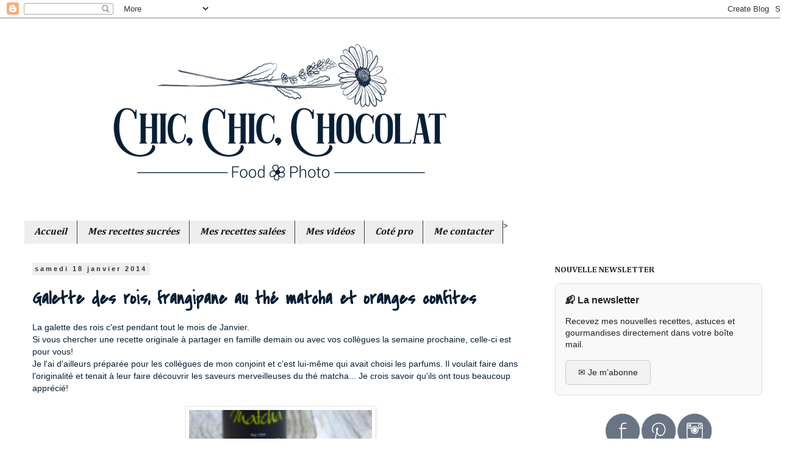

--- FILE ---
content_type: text/html; charset=UTF-8
request_url: https://chichichoc.blogspot.com/2014/01/galette-des-rois-frangipane-au-matcha.html
body_size: 17743
content:
<!DOCTYPE html>
<html class='v2' dir='ltr' xmlns='http://www.w3.org/1999/xhtml' xmlns:b='http://www.google.com/2005/gml/b' xmlns:data='http://www.google.com/2005/gml/data' xmlns:expr='http://www.google.com/2005/gml/expr'>
<head>
<link href='https://www.blogger.com/static/v1/widgets/335934321-css_bundle_v2.css' rel='stylesheet' type='text/css'/>
<meta content='width=1100' name='viewport'/>
<meta content='text/html; charset=UTF-8' http-equiv='Content-Type'/>
<meta content='blogger' name='generator'/>
<link href='https://chichichoc.blogspot.com/favicon.ico' rel='icon' type='image/x-icon'/>
<link href='https://chichichoc.blogspot.com/2014/01/galette-des-rois-frangipane-au-matcha.html' rel='canonical'/>
<link rel="alternate" type="application/atom+xml" title="Chic, Chic, Chocolat - Atom" href="https://chichichoc.blogspot.com/feeds/posts/default" />
<link rel="alternate" type="application/rss+xml" title="Chic, Chic, Chocolat - RSS" href="https://chichichoc.blogspot.com/feeds/posts/default?alt=rss" />
<link rel="service.post" type="application/atom+xml" title="Chic, Chic, Chocolat - Atom" href="https://www.blogger.com/feeds/8605658050562951702/posts/default" />

<link rel="alternate" type="application/atom+xml" title="Chic, Chic, Chocolat - Atom" href="https://chichichoc.blogspot.com/feeds/2807036556205580735/comments/default" />
<!--Can't find substitution for tag [blog.ieCssRetrofitLinks]-->
<link href='https://blogger.googleusercontent.com/img/b/R29vZ2xl/AVvXsEgoUwggBDYzSqjotyCSHQgOR0u4o2BD_lT9Zaapod0lEMnAs1aJlTijzoApyXvHkbJSSHf-NO1jfPmK9w152N1rGE484XVbLIh-ns76eZQOlnvlbbb6llGfzUus67a851mP__qhhQLTE4Q/s1600/P1380482.JPG' rel='image_src'/>
<meta content='https://chichichoc.blogspot.com/2014/01/galette-des-rois-frangipane-au-matcha.html' property='og:url'/>
<meta content='Galette des rois, frangipane au thé matcha et oranges confites' property='og:title'/>
<meta content='La galette des rois c&#39;est pendant tout le mois de Janvier.  Si vous chercher une recette originale à partager en famille demain ou avec vos ...' property='og:description'/>
<meta content='https://blogger.googleusercontent.com/img/b/R29vZ2xl/AVvXsEgoUwggBDYzSqjotyCSHQgOR0u4o2BD_lT9Zaapod0lEMnAs1aJlTijzoApyXvHkbJSSHf-NO1jfPmK9w152N1rGE484XVbLIh-ns76eZQOlnvlbbb6llGfzUus67a851mP__qhhQLTE4Q/w1200-h630-p-k-no-nu/P1380482.JPG' property='og:image'/>
<title>Chic, Chic, Chocolat: Galette des rois, frangipane au thé matcha et oranges confites</title>
<style type='text/css'>@font-face{font-family:'Cambria';font-style:normal;font-weight:400;font-display:swap;src:url(//fonts.gstatic.com/l/font?kit=GFDqWAB9jnWLT-HIK7ILrphaOAw&skey=d4699178559bc4b0&v=v18)format('woff2');unicode-range:U+0000-00FF,U+0131,U+0152-0153,U+02BB-02BC,U+02C6,U+02DA,U+02DC,U+0304,U+0308,U+0329,U+2000-206F,U+20AC,U+2122,U+2191,U+2193,U+2212,U+2215,U+FEFF,U+FFFD;}@font-face{font-family:'Cambria';font-style:normal;font-weight:700;font-display:swap;src:url(//fonts.gstatic.com/l/font?kit=GFDvWAB9jnWLT-HIIwkuu7V4NSY7WWA&skey=5202a3b6f5388b49&v=v18)format('woff2');unicode-range:U+0000-00FF,U+0131,U+0152-0153,U+02BB-02BC,U+02C6,U+02DA,U+02DC,U+0304,U+0308,U+0329,U+2000-206F,U+20AC,U+2122,U+2191,U+2193,U+2212,U+2215,U+FEFF,U+FFFD;}@font-face{font-family:'Covered By Your Grace';font-style:normal;font-weight:400;font-display:swap;src:url(//fonts.gstatic.com/s/coveredbyyourgrace/v17/QGYwz-AZahWOJJI9kykWW9mD6opopoqXSOSEHwgsiaXVIxnL.woff2)format('woff2');unicode-range:U+0100-02BA,U+02BD-02C5,U+02C7-02CC,U+02CE-02D7,U+02DD-02FF,U+0304,U+0308,U+0329,U+1D00-1DBF,U+1E00-1E9F,U+1EF2-1EFF,U+2020,U+20A0-20AB,U+20AD-20C0,U+2113,U+2C60-2C7F,U+A720-A7FF;}@font-face{font-family:'Covered By Your Grace';font-style:normal;font-weight:400;font-display:swap;src:url(//fonts.gstatic.com/s/coveredbyyourgrace/v17/QGYwz-AZahWOJJI9kykWW9mD6opopoqXSOSEEQgsiaXVIw.woff2)format('woff2');unicode-range:U+0000-00FF,U+0131,U+0152-0153,U+02BB-02BC,U+02C6,U+02DA,U+02DC,U+0304,U+0308,U+0329,U+2000-206F,U+20AC,U+2122,U+2191,U+2193,U+2212,U+2215,U+FEFF,U+FFFD;}@font-face{font-family:'Dancing Script';font-style:normal;font-weight:400;font-display:swap;src:url(//fonts.gstatic.com/s/dancingscript/v29/If2cXTr6YS-zF4S-kcSWSVi_sxjsohD9F50Ruu7BMSo3Rep8hNX6plRPjLo.woff2)format('woff2');unicode-range:U+0102-0103,U+0110-0111,U+0128-0129,U+0168-0169,U+01A0-01A1,U+01AF-01B0,U+0300-0301,U+0303-0304,U+0308-0309,U+0323,U+0329,U+1EA0-1EF9,U+20AB;}@font-face{font-family:'Dancing Script';font-style:normal;font-weight:400;font-display:swap;src:url(//fonts.gstatic.com/s/dancingscript/v29/If2cXTr6YS-zF4S-kcSWSVi_sxjsohD9F50Ruu7BMSo3ROp8hNX6plRPjLo.woff2)format('woff2');unicode-range:U+0100-02BA,U+02BD-02C5,U+02C7-02CC,U+02CE-02D7,U+02DD-02FF,U+0304,U+0308,U+0329,U+1D00-1DBF,U+1E00-1E9F,U+1EF2-1EFF,U+2020,U+20A0-20AB,U+20AD-20C0,U+2113,U+2C60-2C7F,U+A720-A7FF;}@font-face{font-family:'Dancing Script';font-style:normal;font-weight:400;font-display:swap;src:url(//fonts.gstatic.com/s/dancingscript/v29/If2cXTr6YS-zF4S-kcSWSVi_sxjsohD9F50Ruu7BMSo3Sup8hNX6plRP.woff2)format('woff2');unicode-range:U+0000-00FF,U+0131,U+0152-0153,U+02BB-02BC,U+02C6,U+02DA,U+02DC,U+0304,U+0308,U+0329,U+2000-206F,U+20AC,U+2122,U+2191,U+2193,U+2212,U+2215,U+FEFF,U+FFFD;}</style>
<style id='page-skin-1' type='text/css'><!--
/*
-----------------------------------------------
Blogger Template Style
Name:     Simple
Designer: Blogger
URL:      www.blogger.com
----------------------------------------------- */
/* Content
----------------------------------------------- */
body {
font: normal normal 13px Arial, Tahoma, Helvetica, FreeSans, sans-serif;
color: #061f36;
background: #ffffff none repeat scroll top left;
padding: 0 0 0 0;
}
html body .region-inner {
min-width: 0;
max-width: 100%;
width: auto;
}
h2 {
font-size: 22px;
}
a:link {
text-decoration:none;
color: #799993;
}
a:visited {
text-decoration:none;
color: #799993;
}
a:hover {
text-decoration:underline;
color: #eeaaab;
}
.body-fauxcolumn-outer .fauxcolumn-inner {
background: transparent none repeat scroll top left;
_background-image: none;
}
.body-fauxcolumn-outer .cap-top {
position: absolute;
z-index: 1;
height: 400px;
width: 100%;
}
.body-fauxcolumn-outer .cap-top .cap-left {
width: 100%;
background: transparent none repeat-x scroll top left;
_background-image: none;
}
.content-outer {
-moz-box-shadow: 0 0 0 rgba(0, 0, 0, .15);
-webkit-box-shadow: 0 0 0 rgba(0, 0, 0, .15);
-goog-ms-box-shadow: 0 0 0 #333333;
box-shadow: 0 0 0 rgba(0, 0, 0, .15);
margin-bottom: 1px;
}
.content-inner {
padding: 10px 40px;
}
.content-inner {
background-color: #ffffff;
}
/* Header
----------------------------------------------- */
.header-outer {
background: #ffffff none repeat-x scroll 0 -400px;
_background-image: none;
}
.Header h1 {
font: normal normal 40px Dancing Script;
color: #061f36;
text-shadow: 0 0 0 rgba(0, 0, 0, .2);
}
.Header h1 a {
color: #061f36;
}
.Header .description {
font-size: 18px;
color: #343435;
}
.header-inner .Header .titlewrapper {
padding: 22px 0;
}
.header-inner .Header .descriptionwrapper {
padding: 0 0;
}
/* Tabs
----------------------------------------------- */
.tabs-inner .section:first-child {
border-top: 0 solid #333435;
}
.tabs-inner .section:first-child ul {
margin-top: -1px;
border-top: 1px solid #333435;
border-left: 1px solid #333435;
border-right: 1px solid #333435;
}
.tabs-inner .widget ul {
background: #3b8578 none repeat-x scroll 0 -800px;
_background-image: none;
border-bottom: 1px solid #333435;
margin-top: 0;
margin-left: -30px;
margin-right: -30px;
}
.tabs-inner .widget li a {
display: inline-block;
padding: .6em 1em;
font: normal normal 16px Cambria;
color: #1a1a1a;
border-left: 1px solid #ffffff;
border-right: 1px solid #333435;
}
.tabs-inner .widget li:first-child a {
border-left: none;
}
.tabs-inner .widget li.selected a, .tabs-inner .widget li a:hover {
color: #1a1a1a;
background-color: #eeaaab;
text-decoration: none;
}
/* Columns
----------------------------------------------- */
.main-outer {
border-top: 0 solid #ffffff;
}
.fauxcolumn-left-outer .fauxcolumn-inner {
border-right: 1px solid #ffffff;
}
.fauxcolumn-right-outer .fauxcolumn-inner {
border-left: 1px solid #ffffff;
}
/* Headings
----------------------------------------------- */
div.widget > h2,
div.widget h2.title {
margin: 0 0 1em 0;
font: normal bold 14px Cambria;
color: #333435;
}
/* Widgets
----------------------------------------------- */
.widget .zippy {
color: #ffffff;
text-shadow: 2px 2px 1px rgba(0, 0, 0, .1);
}
.widget .popular-posts ul {
list-style: none;
}
/* Posts
----------------------------------------------- */
h2.date-header {
font: normal bold 11px Arial, Tahoma, Helvetica, FreeSans, sans-serif;
}
.date-header span {
background-color: #eeeeee;
color: #333435;
padding: 0.4em;
letter-spacing: 3px;
margin: inherit;
}
.main-inner {
padding-top: 35px;
padding-bottom: 65px;
}
.main-inner .column-center-inner {
padding: 0 0;
}
.main-inner .column-center-inner .section {
margin: 0 1em;
}
.post {
margin: 0 0 45px 0;
}
h3.post-title, .comments h4 {
font: normal bold 30px Covered By Your Grace;
margin: .75em 0 0;
}
.post-body {
font-size: 110%;
line-height: 1.4;
position: relative;
}
.post-body img, .post-body .tr-caption-container, .Profile img, .Image img,
.BlogList .item-thumbnail img {
padding: 2px;
background: #ffffff;
border: 1px solid #eeeeee;
-moz-box-shadow: 1px 1px 5px rgba(0, 0, 0, .1);
-webkit-box-shadow: 1px 1px 5px rgba(0, 0, 0, .1);
box-shadow: 1px 1px 5px rgba(0, 0, 0, .1);
}
.post-body img, .post-body .tr-caption-container {
padding: 5px;
}
.post-body .tr-caption-container {
color: #333435;
}
.post-body .tr-caption-container img {
padding: 0;
background: transparent;
border: none;
-moz-box-shadow: 0 0 0 rgba(0, 0, 0, .1);
-webkit-box-shadow: 0 0 0 rgba(0, 0, 0, .1);
box-shadow: 0 0 0 rgba(0, 0, 0, .1);
}
.post-header {
margin: 0 0 1.5em;
line-height: 1.6;
font-size: 90%;
}
.post-footer {
margin: 20px -2px 0;
padding: 5px 10px;
color: #333435;
background-color: #f3f3f3;
border-bottom: 1px solid #cccccc;
line-height: 1.6;
font-size: 90%;
}
#comments .comment-author {
padding-top: 1.5em;
border-top: 1px solid #ffffff;
background-position: 0 1.5em;
}
#comments .comment-author:first-child {
padding-top: 0;
border-top: none;
}
.avatar-image-container {
margin: .2em 0 0;
}
#comments .avatar-image-container img {
border: 1px solid #eeeeee;
}
/* Comments
----------------------------------------------- */
.comments .comments-content .icon.blog-author {
background-repeat: no-repeat;
background-image: url([data-uri]);
}
.comments .comments-content .loadmore a {
border-top: 1px solid #ffffff;
border-bottom: 1px solid #ffffff;
}
.comments .comment-thread.inline-thread {
background-color: #f3f3f3;
}
.comments .continue {
border-top: 2px solid #ffffff;
}
/* Accents
---------------------------------------------- */
.section-columns td.columns-cell {
border-left: 1px solid #ffffff;
}
.blog-pager {
background: transparent url(//www.blogblog.com/1kt/simple/paging_dot.png) repeat-x scroll top center;
}
.blog-pager-older-link, .home-link,
.blog-pager-newer-link {
background-color: #ffffff;
padding: 5px;
}
.footer-outer {
border-top: 1px dashed #bbbbbb;
}
/* Mobile
----------------------------------------------- */
body.mobile  {
background-size: auto;
}
.mobile .body-fauxcolumn-outer {
background: transparent none repeat scroll top left;
}
.mobile .body-fauxcolumn-outer .cap-top {
background-size: 100% auto;
}
.mobile .content-outer {
-webkit-box-shadow: 0 0 3px rgba(0, 0, 0, .15);
box-shadow: 0 0 3px rgba(0, 0, 0, .15);
}
.mobile .tabs-inner .widget ul {
margin-left: 0;
margin-right: 0;
}
.mobile .post {
margin: 0;
}
.mobile .main-inner .column-center-inner .section {
margin: 0;
}
.mobile .date-header span {
padding: 0.1em 10px;
margin: 0 -10px;
}
.mobile h3.post-title {
margin: 0;
}
.mobile .blog-pager {
background: transparent none no-repeat scroll top center;
}
.mobile .footer-outer {
border-top: none;
}
.mobile .main-inner, .mobile .footer-inner {
background-color: #ffffff;
}
.mobile-index-contents {
color: #061f36;
}
.mobile-link-button {
background-color: #799993;
}
.mobile-link-button a:link, .mobile-link-button a:visited {
color: #ffffff;
}
.mobile .tabs-inner .section:first-child {
border-top: none;
}
.mobile .tabs-inner .PageList .widget-content {
background-color: #eeaaab;
color: #1a1a1a;
border-top: 1px solid #333435;
border-bottom: 1px solid #333435;
}
.mobile .tabs-inner .PageList .widget-content .pagelist-arrow {
border-left: 1px solid #333435;
}

--></style>
<style id='template-skin-1' type='text/css'><!--
body {
min-width: 1320px;
}
.content-outer, .content-fauxcolumn-outer, .region-inner {
min-width: 1320px;
max-width: 1320px;
_width: 1320px;
}
.main-inner .columns {
padding-left: 0;
padding-right: 400px;
}
.main-inner .fauxcolumn-center-outer {
left: 0;
right: 400px;
/* IE6 does not respect left and right together */
_width: expression(this.parentNode.offsetWidth -
parseInt("0") -
parseInt("400px") + 'px');
}
.main-inner .fauxcolumn-left-outer {
width: 0;
}
.main-inner .fauxcolumn-right-outer {
width: 400px;
}
.main-inner .column-left-outer {
width: 0;
right: 100%;
margin-left: -0;
}
.main-inner .column-right-outer {
width: 400px;
margin-right: -400px;
}
#layout {
min-width: 0;
}
#layout .content-outer {
min-width: 0;
width: 800px;
}
#layout .region-inner {
min-width: 0;
width: auto;
}
--></style>
<meta content='705fd00e964640f14281c823ac988707' name='p:domain_verify'/>
<link href='https://www.blogger.com/dyn-css/authorization.css?targetBlogID=8605658050562951702&amp;zx=bec8a1e4-189a-47f1-ae76-8e2c62e194eb' media='none' onload='if(media!=&#39;all&#39;)media=&#39;all&#39;' rel='stylesheet'/><noscript><link href='https://www.blogger.com/dyn-css/authorization.css?targetBlogID=8605658050562951702&amp;zx=bec8a1e4-189a-47f1-ae76-8e2c62e194eb' rel='stylesheet'/></noscript>
<meta name='google-adsense-platform-account' content='ca-host-pub-1556223355139109'/>
<meta name='google-adsense-platform-domain' content='blogspot.com'/>

<!-- data-ad-client=ca-pub-2767509198098477 -->

</head>
<body class='loading variant-simplysimple'>
<div class='navbar section' id='navbar'><div class='widget Navbar' data-version='1' id='Navbar1'><script type="text/javascript">
    function setAttributeOnload(object, attribute, val) {
      if(window.addEventListener) {
        window.addEventListener('load',
          function(){ object[attribute] = val; }, false);
      } else {
        window.attachEvent('onload', function(){ object[attribute] = val; });
      }
    }
  </script>
<div id="navbar-iframe-container"></div>
<script type="text/javascript" src="https://apis.google.com/js/platform.js"></script>
<script type="text/javascript">
      gapi.load("gapi.iframes:gapi.iframes.style.bubble", function() {
        if (gapi.iframes && gapi.iframes.getContext) {
          gapi.iframes.getContext().openChild({
              url: 'https://www.blogger.com/navbar/8605658050562951702?po\x3d2807036556205580735\x26origin\x3dhttps://chichichoc.blogspot.com',
              where: document.getElementById("navbar-iframe-container"),
              id: "navbar-iframe"
          });
        }
      });
    </script><script type="text/javascript">
(function() {
var script = document.createElement('script');
script.type = 'text/javascript';
script.src = '//pagead2.googlesyndication.com/pagead/js/google_top_exp.js';
var head = document.getElementsByTagName('head')[0];
if (head) {
head.appendChild(script);
}})();
</script>
</div></div>
<div class='body-fauxcolumns'>
<div class='fauxcolumn-outer body-fauxcolumn-outer'>
<div class='cap-top'>
<div class='cap-left'></div>
<div class='cap-right'></div>
</div>
<div class='fauxborder-left'>
<div class='fauxborder-right'></div>
<div class='fauxcolumn-inner'>
</div>
</div>
<div class='cap-bottom'>
<div class='cap-left'></div>
<div class='cap-right'></div>
</div>
</div>
</div>
<div class='content'>
<div class='content-fauxcolumns'>
<div class='fauxcolumn-outer content-fauxcolumn-outer'>
<div class='cap-top'>
<div class='cap-left'></div>
<div class='cap-right'></div>
</div>
<div class='fauxborder-left'>
<div class='fauxborder-right'></div>
<div class='fauxcolumn-inner'>
</div>
</div>
<div class='cap-bottom'>
<div class='cap-left'></div>
<div class='cap-right'></div>
</div>
</div>
</div>
<div class='content-outer'>
<div class='content-cap-top cap-top'>
<div class='cap-left'></div>
<div class='cap-right'></div>
</div>
<div class='fauxborder-left content-fauxborder-left'>
<div class='fauxborder-right content-fauxborder-right'></div>
<div class='content-inner'>
<header>
<div class='header-outer'>
<div class='header-cap-top cap-top'>
<div class='cap-left'></div>
<div class='cap-right'></div>
</div>
<div class='fauxborder-left header-fauxborder-left'>
<div class='fauxborder-right header-fauxborder-right'></div>
<div class='region-inner header-inner'>
<div class='header section' id='header'><div class='widget Header' data-version='1' id='Header1'>
<div id='header-inner'>
<a href='https://chichichoc.blogspot.com/' style='display: block'>
<img alt='Chic, Chic, Chocolat' height='322px; ' id='Header1_headerimg' src='https://blogger.googleusercontent.com/img/a/AVvXsEjbkk75ehxfmXrwrTT4Z74xfThCPMfM-AedF85t8NvCLxTxj8ihtN7a3-ZnKYEaNZ959UF2iFZ_qqf9z97TpVpzOqd4FsH1EPjF7tVXTXNqrqevClURoaKLKYy9YMhX8ajcnBL7YIZ01SMM1mW2HqibXaYSxvMp-TTJnPM3tezzPml6MDpnTlf2lKPc5Eo=s833' style='display: block' width='833px; '/>
</a>
</div>
</div></div>
</div>
</div>
<div class='header-cap-bottom cap-bottom'>
<div class='cap-left'></div>
<div class='cap-right'></div>
</div>
</div>
</header>
<div class='tabs-outer'>
<div class='tabs-cap-top cap-top'>
<div class='cap-left'></div>
<div class='cap-right'></div>
</div>
<div class='fauxborder-left tabs-fauxborder-left'>
<div class='fauxborder-right tabs-fauxborder-right'></div>
<div class='region-inner tabs-inner'>
<div class='tabs section' id='crosscol'><div class='widget HTML' data-version='1' id='HTML1'>
<div class='widget-content'>
<div class="blhor22" style="text-align: left;margin-left:-30px;">

<li><a href="http://chichichoc.blogspot.com/" ><i><b>Accueil</b></i></a></li>

<li><a href="http://chichichoc.blogspot.fr/p/mes-recettes-sucrees_12.html" ><i><b>Mes recettes sucrées</b></i></a></li>

<li><a href="http://chichichoc.blogspot.fr/p/mes-recettes-salees.html" ><i><b>Mes recettes salées</b></i></a></li>

<li><a href="http://chichichoc.blogspot.com/p/mes-videos.html" ><i><b>Mes vidéos</b></i></a></li>

<li><a href="http://chichichoc.blogspot.com/p/des-partenaires-mes-recettes.html" ><i><b>Coté pro</b></i></a></li>

<li><a href="http://chichichoc.blogspot.com/p/pour-me-contacter.html" ><i><b>Me contacter</b></i></a></li>

</div><style type="text/css">.blhor22 {font-size:18px;font-family:arial;padding:0px;}.blhor22 li{float:left;display: inline;padding:2px 5px;border-style: solid; border-color: #BBB #BBB rgb(90,58,34); border-width: 0px 0px 0px 0px;background:#eeeeee;}.blhor22 li a {font-weight: normal;padding: 5px 10px;color: #000; text-decoration: none;}.blhor22 li a:hover {color: white;background::#cccccc;}</style>>
</div>
<div class='clear'></div>
</div></div>
<div class='tabs no-items section' id='crosscol-overflow'></div>
</div>
</div>
<div class='tabs-cap-bottom cap-bottom'>
<div class='cap-left'></div>
<div class='cap-right'></div>
</div>
</div>
<div class='main-outer'>
<div class='main-cap-top cap-top'>
<div class='cap-left'></div>
<div class='cap-right'></div>
</div>
<div class='fauxborder-left main-fauxborder-left'>
<div class='fauxborder-right main-fauxborder-right'></div>
<div class='region-inner main-inner'>
<div class='columns fauxcolumns'>
<div class='fauxcolumn-outer fauxcolumn-center-outer'>
<div class='cap-top'>
<div class='cap-left'></div>
<div class='cap-right'></div>
</div>
<div class='fauxborder-left'>
<div class='fauxborder-right'></div>
<div class='fauxcolumn-inner'>
</div>
</div>
<div class='cap-bottom'>
<div class='cap-left'></div>
<div class='cap-right'></div>
</div>
</div>
<div class='fauxcolumn-outer fauxcolumn-left-outer'>
<div class='cap-top'>
<div class='cap-left'></div>
<div class='cap-right'></div>
</div>
<div class='fauxborder-left'>
<div class='fauxborder-right'></div>
<div class='fauxcolumn-inner'>
</div>
</div>
<div class='cap-bottom'>
<div class='cap-left'></div>
<div class='cap-right'></div>
</div>
</div>
<div class='fauxcolumn-outer fauxcolumn-right-outer'>
<div class='cap-top'>
<div class='cap-left'></div>
<div class='cap-right'></div>
</div>
<div class='fauxborder-left'>
<div class='fauxborder-right'></div>
<div class='fauxcolumn-inner'>
</div>
</div>
<div class='cap-bottom'>
<div class='cap-left'></div>
<div class='cap-right'></div>
</div>
</div>
<!-- corrects IE6 width calculation -->
<div class='columns-inner'>
<div class='column-center-outer'>
<div class='column-center-inner'>
<div class='main section' id='main'><div class='widget Blog' data-version='1' id='Blog1'>
<div class='blog-posts hfeed'>

          <div class="date-outer">
        
<h2 class='date-header'><span>samedi 18 janvier 2014</span></h2>

          <div class="date-posts">
        
<div class='post-outer'>
<div class='post hentry' itemprop='blogPost' itemscope='itemscope' itemtype='http://schema.org/BlogPosting'>
<meta content='https://blogger.googleusercontent.com/img/b/R29vZ2xl/AVvXsEgoUwggBDYzSqjotyCSHQgOR0u4o2BD_lT9Zaapod0lEMnAs1aJlTijzoApyXvHkbJSSHf-NO1jfPmK9w152N1rGE484XVbLIh-ns76eZQOlnvlbbb6llGfzUus67a851mP__qhhQLTE4Q/s1600/P1380482.JPG' itemprop='image_url'/>
<meta content='8605658050562951702' itemprop='blogId'/>
<meta content='2807036556205580735' itemprop='postId'/>
<a name='2807036556205580735'></a>
<h3 class='post-title entry-title' itemprop='name'>
Galette des rois, frangipane au thé matcha et oranges confites
</h3>
<div class='post-header'>
<div class='post-header-line-1'></div>
</div>
<div class='post-body entry-content' id='post-body-2807036556205580735' itemprop='description articleBody'>
La galette des rois c'est pendant tout le mois de Janvier.<br />
Si vous chercher une recette originale à partager en famille demain ou avec vos collègues la semaine prochaine, celle-ci est pour vous!<br />
Je l'ai d'ailleurs préparée pour les collègues de mon conjoint et c'est lui-même qui avait choisi les parfums. Il voulait faire dans l'originalité et tenait à leur faire découvrir les saveurs merveilleuses du thé matcha... Je crois savoir qu'ils ont tous beaucoup apprécié!<br />
<br />
<div class="separator" style="clear: both; text-align: center;">
<a href="https://blogger.googleusercontent.com/img/b/R29vZ2xl/AVvXsEgoUwggBDYzSqjotyCSHQgOR0u4o2BD_lT9Zaapod0lEMnAs1aJlTijzoApyXvHkbJSSHf-NO1jfPmK9w152N1rGE484XVbLIh-ns76eZQOlnvlbbb6llGfzUus67a851mP__qhhQLTE4Q/s1600/P1380482.JPG" imageanchor="1" style="margin-left: 1em; margin-right: 1em;"><img border="0" height="400" src="https://blogger.googleusercontent.com/img/b/R29vZ2xl/AVvXsEgoUwggBDYzSqjotyCSHQgOR0u4o2BD_lT9Zaapod0lEMnAs1aJlTijzoApyXvHkbJSSHf-NO1jfPmK9w152N1rGE484XVbLIh-ns76eZQOlnvlbbb6llGfzUus67a851mP__qhhQLTE4Q/s1600/P1380482.JPG" width="300" /></a></div>
<br />
<span style="line-height: 18.200000762939453px;"><b style="text-decoration: underline;">Galette des rois, frangipane au thé matcha et oranges confites</b>:</span><br />
<b style="line-height: 18.200000762939453px;"><br /></b>
<span style="font-family: inherit;"><b style="background-color: white; line-height: 18.200000762939453px;">Crème pâtissière:</b><br style="background-color: white; line-height: 18.200000762939453px;" /><br style="background-color: white; line-height: 18.200000762939453px;" /><span style="background-color: white; line-height: 18.200000762939453px;">250 ml de lait</span><br style="background-color: white; line-height: 18.200000762939453px;" /><span style="background-color: white; line-height: 18.200000762939453px;">2 jaunes d&#8217;œuf</span><br style="background-color: white; line-height: 18.200000762939453px;" /><span style="background-color: white; line-height: 18.200000762939453px;">60 g de sucre</span><br style="background-color: white; line-height: 18.200000762939453px;" /><span style="background-color: white; line-height: 18.200000762939453px;">20 g de poudre à flan (ou Maïzena)</span><br style="background-color: white; line-height: 18.200000762939453px;" /><br style="background-color: white; line-height: 18.200000762939453px;" /><span style="background-color: white; line-height: 18.200000762939453px;">Porter le lait à ébullition.</span><br style="background-color: white; line-height: 18.200000762939453px;" /><br style="background-color: white; line-height: 18.200000762939453px;" /><span style="background-color: white; line-height: 18.200000762939453px;">Pendant ce temps, fouetter les jaunes et le sucre jusqu'à ce que le mélange blanchisse.</span><br style="background-color: white; line-height: 18.200000762939453px;" /><span style="background-color: white; line-height: 18.200000762939453px;">Ajouter la poudre à flan. Mélanger.</span><br style="background-color: white; line-height: 18.200000762939453px;" /><br style="background-color: white; line-height: 18.200000762939453px;" /><span style="background-color: white; line-height: 18.200000762939453px;">Ajouter progressivement et sans cesser de mélanger le lait chaud.</span><br style="background-color: white; line-height: 18.200000762939453px;" /><span style="background-color: white; line-height: 18.200000762939453px;">Remettre le mélange dans la casserole et faire épaissir à feu doux, en remuant.</span><br style="background-color: white; line-height: 18.200000762939453px;" /><span style="background-color: white; line-height: 18.200000762939453px;">Compter une petite minute à partir de l'ébullition.</span><br style="background-color: white; line-height: 18.200000762939453px;" /><br style="background-color: white; line-height: 18.200000762939453px;" /><span style="background-color: white; line-height: 18.200000762939453px;">Mettre dans un bol, filmer au contact et laisser refroidir.</span></span><br />
<br />
<span style="font-family: inherit;"><b style="background-color: white; line-height: 18.200000762939453px;">Galette:</b><br style="background-color: white; line-height: 18.200000762939453px;" /><br style="background-color: white; line-height: 18.200000762939453px;" /><span style="background-color: white; line-height: 18.200000762939453px;">125 g de crème pâtissière</span><br style="background-color: white; line-height: 18.200000762939453px;" /><span style="background-color: white; line-height: 18.200000762939453px;">150 g de poudre d'amande</span><br style="background-color: white; line-height: 18.200000762939453px;" /><span style="background-color: white; line-height: 18.200000762939453px;">70 g de sucre</span><br style="background-color: white; line-height: 18.200000762939453px;" /><span style="background-color: white; line-height: 18.200000762939453px;">2 œufs</span><br style="background-color: white; line-height: 18.200000762939453px;" /><span style="background-color: white; line-height: 18.200000762939453px;">50 g de beurre mou</span><br style="background-color: white; line-height: 18.200000762939453px;" /><span style="background-color: white; line-height: 18.200000762939453px;">2 cc rases de thé matcha&nbsp;</span></span><br />
<span style="font-family: inherit;">écorces d'oranges confites (recette <a href="http://chichichoc.blogspot.fr/2011/11/ecorces-doranges-confites.html">ici</a>)<br style="background-color: white; line-height: 18.200000762939453px;" /><span style="background-color: white; line-height: 18.200000762939453px;">2 pâtes feuilletées</span><br style="background-color: white; line-height: 18.200000762939453px;" /><span style="background-color: white; line-height: 18.200000762939453px;">1 jaune d&#8217;œuf</span><br style="background-color: white; line-height: 18.200000762939453px;" /><br style="background-color: white; line-height: 18.200000762939453px;" /><span style="background-color: white; line-height: 18.200000762939453px;">Mélanger le beurre mou et le sucre.&nbsp;</span></span><br />
<span style="font-family: inherit;">Ajouter la poudre d'amande et le thé matcha. Mélanger.</span><br />
<span style="font-family: inherit;">Ajouter les&nbsp;</span>œufs<span style="font-family: inherit;">. Mélanger.</span><br />
<span style="background-color: white; font-family: inherit; line-height: 18.200000762939453px;">Ajouter la crème pâtissière. Mélanger.</span><br />
<br style="background-color: white; line-height: 18.200000762939453px;" />
<span style="background-color: white; font-family: inherit; line-height: 18.200000762939453px;">Dérouler une pâte feuilletée.</span><br />
<span style="background-color: white; font-family: inherit; line-height: 18.200000762939453px;">La garnir de la crème en laissant 3 cm tout autour.</span><br />
<span style="background-color: white; line-height: 18.200000762939453px;">A l'aide d'un pinceau, badigeonner un peu d'eau sur cet espace.</span><br />
Couper quelques écorces d'oranges confites et les répartir sur la crème.<br />
<span style="background-color: white; font-family: inherit; line-height: 18.200000762939453px;">Mettre la fève.</span><br />
<span style="background-color: white; font-family: inherit; line-height: 18.200000762939453px;">Dérouler l'autre pâte et la déposer dessus.</span><br />
<span style="background-color: white; font-family: inherit; line-height: 18.200000762939453px;">La faire adhérer à la première en appuyant du bout des doigts.</span><br />
<br style="background-color: white; line-height: 18.200000762939453px;" />
<span style="background-color: white; font-family: inherit; line-height: 18.200000762939453px;">Chiqueter le pourtour de la galette à l'aide d'un couteau, coté non coupant.</span><br />
<span style="background-color: white; font-family: inherit; line-height: 18.200000762939453px;">Dorer le dessus avec le jaune d&#8217;œuf.</span><br />
<span style="background-color: white; font-family: inherit; line-height: 18.200000762939453px;">Faire des dessins sur le dessus, toujours avec le coté non coupant d'un couteau.</span><br />
<span style="background-color: white; font-family: inherit; line-height: 18.200000762939453px;">Faire une cheminée afin de laisser la vapeur s'échapper et alors d'éviter les fuites sur le côté.</span><br />
<br style="background-color: white; line-height: 18.200000762939453px;" />
<span style="background-color: white; font-family: inherit; line-height: 18.200000762939453px;">Réserver la galette au frais pendant au moins 20 minutes.</span><br />
<br style="background-color: white; line-height: 18.200000762939453px;" />
<span style="background-color: white; font-family: inherit; line-height: 18.200000762939453px;">Préchauffer le four à 210&#176;C.</span><br />
<br style="background-color: white; line-height: 18.200000762939453px;" />
<span style="background-color: white; font-family: inherit; line-height: 18.200000762939453px;">Enfourner la galette pendant 15 minutes, puis baisser la température à 180&#176;C et laisser encore cuire pendant environ 25 minutes.</span><br />
<br style="background-color: white; line-height: 18.200000762939453px;" />
<span style="background-color: white; font-family: inherit; line-height: 18.200000762939453px;">Laisser refroidir sur une grille.</span><br />
<br />
<div class="separator" style="clear: both; text-align: center;">
<a href="https://blogger.googleusercontent.com/img/b/R29vZ2xl/AVvXsEgYEhB-LyIDPfWsyCXcpH6CbHW_JvXBdLcNy0S7PNRGhNoQpVsnD4UMFEdyLqwp68UXxoH7lXkIRaDczBsN0FJEDmK0Rhjj5k7jBSqoQVFVE8X3e6HO3SkkdhJP_AoENluUwO0WGYqbpnc/s1600/P1380468.JPG" imageanchor="1" style="margin-left: 1em; margin-right: 1em;"><img border="0" height="400" src="https://blogger.googleusercontent.com/img/b/R29vZ2xl/AVvXsEgYEhB-LyIDPfWsyCXcpH6CbHW_JvXBdLcNy0S7PNRGhNoQpVsnD4UMFEdyLqwp68UXxoH7lXkIRaDczBsN0FJEDmK0Rhjj5k7jBSqoQVFVE8X3e6HO3SkkdhJP_AoENluUwO0WGYqbpnc/s1600/P1380468.JPG" width="300" /></a></div>
<div class="separator" style="clear: both; text-align: justify;">
<br /></div>
<div class="separator" style="clear: both; text-align: left;">
<i>Pour finir: le thé matcha peut surprendre quand on le découvre. il peut même être&nbsp;écœurant&nbsp;s'il y en a&nbsp;trop. C'est pour cette raison que j'ai dosé assez léger. Si comme moi vous êtes fan, vous pouvez aller jusqu'à 3 cuillères à café.&nbsp;</i></div>
<div class="separator" style="clear: both; text-align: left;">
<i>C'est la première fois que j'en trouve dans mon magasin bio, et à un prix très abordable en plus. Je vais pouvoir en mettre un peu partout&nbsp;dorénavant!</i></div>
<div class="separator" style="clear: both; text-align: left;">
<i><br /></i></div>
<div class="separator" style="clear: both; text-align: left;">
<i>Comme la crème frangipane au thé matcha me plaisait beaucoup, j'ai profité qu'il me restait de la crème pâtissière pour en refaire et garnir...&nbsp;</i><i>Non, je vais pas tout vous dire!&nbsp;</i></div>
<div class="separator" style="clear: both; text-align: left;">
<i>La suite très bientôt...</i></div>
<div class="separator" style="clear: both; text-align: left;">
<br /></div>
<div style='clear: both;'></div>
</div>
<div class='post-footer'>
<div class='post-footer-line post-footer-line-1'><div class='post-share-buttons goog-inline-block'>
<a class='goog-inline-block share-button sb-email' href='https://www.blogger.com/share-post.g?blogID=8605658050562951702&postID=2807036556205580735&target=email' target='_blank' title='Envoyer par e-mail'><span class='share-button-link-text'>Envoyer par e-mail</span></a><a class='goog-inline-block share-button sb-blog' href='https://www.blogger.com/share-post.g?blogID=8605658050562951702&postID=2807036556205580735&target=blog' onclick='window.open(this.href, "_blank", "height=270,width=475"); return false;' target='_blank' title='BlogThis!'><span class='share-button-link-text'>BlogThis!</span></a><a class='goog-inline-block share-button sb-twitter' href='https://www.blogger.com/share-post.g?blogID=8605658050562951702&postID=2807036556205580735&target=twitter' target='_blank' title='Partager sur X'><span class='share-button-link-text'>Partager sur X</span></a><a class='goog-inline-block share-button sb-facebook' href='https://www.blogger.com/share-post.g?blogID=8605658050562951702&postID=2807036556205580735&target=facebook' onclick='window.open(this.href, "_blank", "height=430,width=640"); return false;' target='_blank' title='Partager sur Facebook'><span class='share-button-link-text'>Partager sur Facebook</span></a><a class='goog-inline-block share-button sb-pinterest' href='https://www.blogger.com/share-post.g?blogID=8605658050562951702&postID=2807036556205580735&target=pinterest' target='_blank' title='Partager sur Pinterest'><span class='share-button-link-text'>Partager sur Pinterest</span></a>
</div>
<span class='post-author vcard'>
Publié par
<span class='fn' itemprop='author' itemscope='itemscope' itemtype='http://schema.org/Person'>
<meta content='https://www.blogger.com/profile/11905496050331453157' itemprop='url'/>
<a class='g-profile' href='https://www.blogger.com/profile/11905496050331453157' rel='author' title='author profile'>
<span itemprop='name'>Chic, chic, chocolat</span>
</a>
</span>
</span>
<span class='post-timestamp'>
le
<meta content='https://chichichoc.blogspot.com/2014/01/galette-des-rois-frangipane-au-matcha.html' itemprop='url'/>
<a class='timestamp-link' href='https://chichichoc.blogspot.com/2014/01/galette-des-rois-frangipane-au-matcha.html' rel='bookmark' title='permanent link'><abbr class='published' itemprop='datePublished' title='2014-01-18T09:19:00+01:00'>1/18/2014</abbr></a>
</span>
<span class='post-comment-link'>
</span>
<span class='post-icons'>
</span>
</div>
<div class='post-footer-line post-footer-line-2'></div>
<div class='post-footer-line post-footer-line-3'></div>
</div>
</div>
<div class='comments' id='comments'>
<a name='comments'></a>
<h4>9&#160;commentaires:</h4>
<div class='comments-content'>
<script async='async' src='' type='text/javascript'></script>
<script type='text/javascript'>
    (function() {
      var items = null;
      var msgs = null;
      var config = {};

// <![CDATA[
      var cursor = null;
      if (items && items.length > 0) {
        cursor = parseInt(items[items.length - 1].timestamp) + 1;
      }

      var bodyFromEntry = function(entry) {
        var text = (entry &&
                    ((entry.content && entry.content.$t) ||
                     (entry.summary && entry.summary.$t))) ||
            '';
        if (entry && entry.gd$extendedProperty) {
          for (var k in entry.gd$extendedProperty) {
            if (entry.gd$extendedProperty[k].name == 'blogger.contentRemoved') {
              return '<span class="deleted-comment">' + text + '</span>';
            }
          }
        }
        return text;
      }

      var parse = function(data) {
        cursor = null;
        var comments = [];
        if (data && data.feed && data.feed.entry) {
          for (var i = 0, entry; entry = data.feed.entry[i]; i++) {
            var comment = {};
            // comment ID, parsed out of the original id format
            var id = /blog-(\d+).post-(\d+)/.exec(entry.id.$t);
            comment.id = id ? id[2] : null;
            comment.body = bodyFromEntry(entry);
            comment.timestamp = Date.parse(entry.published.$t) + '';
            if (entry.author && entry.author.constructor === Array) {
              var auth = entry.author[0];
              if (auth) {
                comment.author = {
                  name: (auth.name ? auth.name.$t : undefined),
                  profileUrl: (auth.uri ? auth.uri.$t : undefined),
                  avatarUrl: (auth.gd$image ? auth.gd$image.src : undefined)
                };
              }
            }
            if (entry.link) {
              if (entry.link[2]) {
                comment.link = comment.permalink = entry.link[2].href;
              }
              if (entry.link[3]) {
                var pid = /.*comments\/default\/(\d+)\?.*/.exec(entry.link[3].href);
                if (pid && pid[1]) {
                  comment.parentId = pid[1];
                }
              }
            }
            comment.deleteclass = 'item-control blog-admin';
            if (entry.gd$extendedProperty) {
              for (var k in entry.gd$extendedProperty) {
                if (entry.gd$extendedProperty[k].name == 'blogger.itemClass') {
                  comment.deleteclass += ' ' + entry.gd$extendedProperty[k].value;
                } else if (entry.gd$extendedProperty[k].name == 'blogger.displayTime') {
                  comment.displayTime = entry.gd$extendedProperty[k].value;
                }
              }
            }
            comments.push(comment);
          }
        }
        return comments;
      };

      var paginator = function(callback) {
        if (hasMore()) {
          var url = config.feed + '?alt=json&v=2&orderby=published&reverse=false&max-results=50';
          if (cursor) {
            url += '&published-min=' + new Date(cursor).toISOString();
          }
          window.bloggercomments = function(data) {
            var parsed = parse(data);
            cursor = parsed.length < 50 ? null
                : parseInt(parsed[parsed.length - 1].timestamp) + 1
            callback(parsed);
            window.bloggercomments = null;
          }
          url += '&callback=bloggercomments';
          var script = document.createElement('script');
          script.type = 'text/javascript';
          script.src = url;
          document.getElementsByTagName('head')[0].appendChild(script);
        }
      };
      var hasMore = function() {
        return !!cursor;
      };
      var getMeta = function(key, comment) {
        if ('iswriter' == key) {
          var matches = !!comment.author
              && comment.author.name == config.authorName
              && comment.author.profileUrl == config.authorUrl;
          return matches ? 'true' : '';
        } else if ('deletelink' == key) {
          return config.baseUri + '/comment/delete/'
               + config.blogId + '/' + comment.id;
        } else if ('deleteclass' == key) {
          return comment.deleteclass;
        }
        return '';
      };

      var replybox = null;
      var replyUrlParts = null;
      var replyParent = undefined;

      var onReply = function(commentId, domId) {
        if (replybox == null) {
          // lazily cache replybox, and adjust to suit this style:
          replybox = document.getElementById('comment-editor');
          if (replybox != null) {
            replybox.height = '250px';
            replybox.style.display = 'block';
            replyUrlParts = replybox.src.split('#');
          }
        }
        if (replybox && (commentId !== replyParent)) {
          replybox.src = '';
          document.getElementById(domId).insertBefore(replybox, null);
          replybox.src = replyUrlParts[0]
              + (commentId ? '&parentID=' + commentId : '')
              + '#' + replyUrlParts[1];
          replyParent = commentId;
        }
      };

      var hash = (window.location.hash || '#').substring(1);
      var startThread, targetComment;
      if (/^comment-form_/.test(hash)) {
        startThread = hash.substring('comment-form_'.length);
      } else if (/^c[0-9]+$/.test(hash)) {
        targetComment = hash.substring(1);
      }

      // Configure commenting API:
      var configJso = {
        'maxDepth': config.maxThreadDepth
      };
      var provider = {
        'id': config.postId,
        'data': items,
        'loadNext': paginator,
        'hasMore': hasMore,
        'getMeta': getMeta,
        'onReply': onReply,
        'rendered': true,
        'initComment': targetComment,
        'initReplyThread': startThread,
        'config': configJso,
        'messages': msgs
      };

      var render = function() {
        if (window.goog && window.goog.comments) {
          var holder = document.getElementById('comment-holder');
          window.goog.comments.render(holder, provider);
        }
      };

      // render now, or queue to render when library loads:
      if (window.goog && window.goog.comments) {
        render();
      } else {
        window.goog = window.goog || {};
        window.goog.comments = window.goog.comments || {};
        window.goog.comments.loadQueue = window.goog.comments.loadQueue || [];
        window.goog.comments.loadQueue.push(render);
      }
    })();
// ]]>
  </script>
<div id='comment-holder'>
<div class="comment-thread toplevel-thread"><ol id="top-ra"><li class="comment" id="c2886038966873426588"><div class="avatar-image-container"><img src="//resources.blogblog.com/img/blank.gif" alt=""/></div><div class="comment-block"><div class="comment-header"><cite class="user"><a href="http://unsiphonfonfon.ladymilonguera.fr" rel="nofollow">LadyMilonguera@Un siphon fon fon</a></cite><span class="icon user "></span><span class="datetime secondary-text"><a rel="nofollow" href="https://chichichoc.blogspot.com/2014/01/galette-des-rois-frangipane-au-matcha.html?showComment=1390038321328#c2886038966873426588">samedi, 18 janvier, 2014</a></span></div><p class="comment-content">Elle est magnifique ta galette !!!</p><span class="comment-actions secondary-text"><a class="comment-reply" target="_self" data-comment-id="2886038966873426588">Répondre</a><span class="item-control blog-admin blog-admin pid-1724823145"><a target="_self" href="https://www.blogger.com/comment/delete/8605658050562951702/2886038966873426588">Supprimer</a></span></span></div><div class="comment-replies"><div id="c2886038966873426588-rt" class="comment-thread inline-thread hidden"><span class="thread-toggle thread-expanded"><span class="thread-arrow"></span><span class="thread-count"><a target="_self">Réponses</a></span></span><ol id="c2886038966873426588-ra" class="thread-chrome thread-expanded"><div></div><div id="c2886038966873426588-continue" class="continue"><a class="comment-reply" target="_self" data-comment-id="2886038966873426588">Répondre</a></div></ol></div></div><div class="comment-replybox-single" id="c2886038966873426588-ce"></div></li><li class="comment" id="c7694806874997827527"><div class="avatar-image-container"><img src="//blogger.googleusercontent.com/img/b/R29vZ2xl/AVvXsEisgm6_nfCyCDUETpya7vuogNmhshDnDmr7Nio3XBoU26yeybHmomI5MYSv84KrQV6yvuZoq0YIrTSeB346IeDoTvUtO6BFGYHWlDiRPGQodZxilxssPYHW-jThXdd168E/s45-c/*" alt=""/></div><div class="comment-block"><div class="comment-header"><cite class="user"><a href="https://www.blogger.com/profile/11922728764448804333" rel="nofollow">pholisophie</a></cite><span class="icon user "></span><span class="datetime secondary-text"><a rel="nofollow" href="https://chichichoc.blogspot.com/2014/01/galette-des-rois-frangipane-au-matcha.html?showComment=1390041064812#c7694806874997827527">samedi, 18 janvier, 2014</a></span></div><p class="comment-content">Affaire à suivre de près donc !!!</p><span class="comment-actions secondary-text"><a class="comment-reply" target="_self" data-comment-id="7694806874997827527">Répondre</a><span class="item-control blog-admin blog-admin pid-862852104"><a target="_self" href="https://www.blogger.com/comment/delete/8605658050562951702/7694806874997827527">Supprimer</a></span></span></div><div class="comment-replies"><div id="c7694806874997827527-rt" class="comment-thread inline-thread hidden"><span class="thread-toggle thread-expanded"><span class="thread-arrow"></span><span class="thread-count"><a target="_self">Réponses</a></span></span><ol id="c7694806874997827527-ra" class="thread-chrome thread-expanded"><div></div><div id="c7694806874997827527-continue" class="continue"><a class="comment-reply" target="_self" data-comment-id="7694806874997827527">Répondre</a></div></ol></div></div><div class="comment-replybox-single" id="c7694806874997827527-ce"></div></li><li class="comment" id="c7090476211784338837"><div class="avatar-image-container"><img src="//resources.blogblog.com/img/blank.gif" alt=""/></div><div class="comment-block"><div class="comment-header"><cite class="user"><a href="http://www.journalofafrenchfoodie.com" rel="nofollow">nonomix</a></cite><span class="icon user "></span><span class="datetime secondary-text"><a rel="nofollow" href="https://chichichoc.blogspot.com/2014/01/galette-des-rois-frangipane-au-matcha.html?showComment=1390045898529#c7090476211784338837">samedi, 18 janvier, 2014</a></span></div><p class="comment-content">Une galette aux saveurs originales et d&#39;une présentation impeccable, bravo !</p><span class="comment-actions secondary-text"><a class="comment-reply" target="_self" data-comment-id="7090476211784338837">Répondre</a><span class="item-control blog-admin blog-admin pid-1724823145"><a target="_self" href="https://www.blogger.com/comment/delete/8605658050562951702/7090476211784338837">Supprimer</a></span></span></div><div class="comment-replies"><div id="c7090476211784338837-rt" class="comment-thread inline-thread hidden"><span class="thread-toggle thread-expanded"><span class="thread-arrow"></span><span class="thread-count"><a target="_self">Réponses</a></span></span><ol id="c7090476211784338837-ra" class="thread-chrome thread-expanded"><div></div><div id="c7090476211784338837-continue" class="continue"><a class="comment-reply" target="_self" data-comment-id="7090476211784338837">Répondre</a></div></ol></div></div><div class="comment-replybox-single" id="c7090476211784338837-ce"></div></li><li class="comment" id="c2236653178956895782"><div class="avatar-image-container"><img src="//resources.blogblog.com/img/blank.gif" alt=""/></div><div class="comment-block"><div class="comment-header"><cite class="user"><a href="http://www.lamedecinepasseparlacuisine.com" rel="nofollow">La médecine passe par la cuisine</a></cite><span class="icon user "></span><span class="datetime secondary-text"><a rel="nofollow" href="https://chichichoc.blogspot.com/2014/01/galette-des-rois-frangipane-au-matcha.html?showComment=1390049399059#c2236653178956895782">samedi, 18 janvier, 2014</a></span></div><p class="comment-content">Garnir des petits choux? Je suis fan des galettes extra-ordinaires! Bravo Carine ! A lundi pour la Battle Food ! Bises</p><span class="comment-actions secondary-text"><a class="comment-reply" target="_self" data-comment-id="2236653178956895782">Répondre</a><span class="item-control blog-admin blog-admin pid-1724823145"><a target="_self" href="https://www.blogger.com/comment/delete/8605658050562951702/2236653178956895782">Supprimer</a></span></span></div><div class="comment-replies"><div id="c2236653178956895782-rt" class="comment-thread inline-thread hidden"><span class="thread-toggle thread-expanded"><span class="thread-arrow"></span><span class="thread-count"><a target="_self">Réponses</a></span></span><ol id="c2236653178956895782-ra" class="thread-chrome thread-expanded"><div></div><div id="c2236653178956895782-continue" class="continue"><a class="comment-reply" target="_self" data-comment-id="2236653178956895782">Répondre</a></div></ol></div></div><div class="comment-replybox-single" id="c2236653178956895782-ce"></div></li><li class="comment" id="c811828971391522146"><div class="avatar-image-container"><img src="//resources.blogblog.com/img/blank.gif" alt=""/></div><div class="comment-block"><div class="comment-header"><cite class="user"><a href="http://lesbavardagesdesophie.wordpress.com/" rel="nofollow">sophie/vicim</a></cite><span class="icon user "></span><span class="datetime secondary-text"><a rel="nofollow" href="https://chichichoc.blogspot.com/2014/01/galette-des-rois-frangipane-au-matcha.html?showComment=1390060580604#c811828971391522146">samedi, 18 janvier, 2014</a></span></div><p class="comment-content">Belle idée le thé matcha... </p><span class="comment-actions secondary-text"><a class="comment-reply" target="_self" data-comment-id="811828971391522146">Répondre</a><span class="item-control blog-admin blog-admin pid-1724823145"><a target="_self" href="https://www.blogger.com/comment/delete/8605658050562951702/811828971391522146">Supprimer</a></span></span></div><div class="comment-replies"><div id="c811828971391522146-rt" class="comment-thread inline-thread hidden"><span class="thread-toggle thread-expanded"><span class="thread-arrow"></span><span class="thread-count"><a target="_self">Réponses</a></span></span><ol id="c811828971391522146-ra" class="thread-chrome thread-expanded"><div></div><div id="c811828971391522146-continue" class="continue"><a class="comment-reply" target="_self" data-comment-id="811828971391522146">Répondre</a></div></ol></div></div><div class="comment-replybox-single" id="c811828971391522146-ce"></div></li><li class="comment" id="c1585575930228299937"><div class="avatar-image-container"><img src="//www.blogger.com/img/blogger_logo_round_35.png" alt=""/></div><div class="comment-block"><div class="comment-header"><cite class="user"><a href="https://www.blogger.com/profile/16621629029458655663" rel="nofollow">Miechambo</a></cite><span class="icon user "></span><span class="datetime secondary-text"><a rel="nofollow" href="https://chichichoc.blogspot.com/2014/01/galette-des-rois-frangipane-au-matcha.html?showComment=1390063714663#c1585575930228299937">samedi, 18 janvier, 2014</a></span></div><p class="comment-content">Des saveurs originales. Elle est superbe ta galette !<br>bonne soirée<br>Michèle</p><span class="comment-actions secondary-text"><a class="comment-reply" target="_self" data-comment-id="1585575930228299937">Répondre</a><span class="item-control blog-admin blog-admin pid-934524881"><a target="_self" href="https://www.blogger.com/comment/delete/8605658050562951702/1585575930228299937">Supprimer</a></span></span></div><div class="comment-replies"><div id="c1585575930228299937-rt" class="comment-thread inline-thread hidden"><span class="thread-toggle thread-expanded"><span class="thread-arrow"></span><span class="thread-count"><a target="_self">Réponses</a></span></span><ol id="c1585575930228299937-ra" class="thread-chrome thread-expanded"><div></div><div id="c1585575930228299937-continue" class="continue"><a class="comment-reply" target="_self" data-comment-id="1585575930228299937">Répondre</a></div></ol></div></div><div class="comment-replybox-single" id="c1585575930228299937-ce"></div></li><li class="comment" id="c5123414275347843742"><div class="avatar-image-container"><img src="//resources.blogblog.com/img/blank.gif" alt=""/></div><div class="comment-block"><div class="comment-header"><cite class="user"><a href="http://www.ptitecuisinedepauline.com" rel="nofollow">ptitecuisinedepauline</a></cite><span class="icon user "></span><span class="datetime secondary-text"><a rel="nofollow" href="https://chichichoc.blogspot.com/2014/01/galette-des-rois-frangipane-au-matcha.html?showComment=1390079729003#c5123414275347843742">samedi, 18 janvier, 2014</a></span></div><p class="comment-content">Originale cette galette!</p><span class="comment-actions secondary-text"><a class="comment-reply" target="_self" data-comment-id="5123414275347843742">Répondre</a><span class="item-control blog-admin blog-admin pid-1724823145"><a target="_self" href="https://www.blogger.com/comment/delete/8605658050562951702/5123414275347843742">Supprimer</a></span></span></div><div class="comment-replies"><div id="c5123414275347843742-rt" class="comment-thread inline-thread hidden"><span class="thread-toggle thread-expanded"><span class="thread-arrow"></span><span class="thread-count"><a target="_self">Réponses</a></span></span><ol id="c5123414275347843742-ra" class="thread-chrome thread-expanded"><div></div><div id="c5123414275347843742-continue" class="continue"><a class="comment-reply" target="_self" data-comment-id="5123414275347843742">Répondre</a></div></ol></div></div><div class="comment-replybox-single" id="c5123414275347843742-ce"></div></li><li class="comment" id="c8023473215468187629"><div class="avatar-image-container"><img src="//resources.blogblog.com/img/blank.gif" alt=""/></div><div class="comment-block"><div class="comment-header"><cite class="user"><a href="http://www.recettesgateauxmonde.com" rel="nofollow">Rakabulle</a></cite><span class="icon user "></span><span class="datetime secondary-text"><a rel="nofollow" href="https://chichichoc.blogspot.com/2014/01/galette-des-rois-frangipane-au-matcha.html?showComment=1390551396205#c8023473215468187629">vendredi, 24 janvier, 2014</a></span></div><p class="comment-content">Galette des rois &lt;3</p><span class="comment-actions secondary-text"><a class="comment-reply" target="_self" data-comment-id="8023473215468187629">Répondre</a><span class="item-control blog-admin blog-admin pid-1724823145"><a target="_self" href="https://www.blogger.com/comment/delete/8605658050562951702/8023473215468187629">Supprimer</a></span></span></div><div class="comment-replies"><div id="c8023473215468187629-rt" class="comment-thread inline-thread hidden"><span class="thread-toggle thread-expanded"><span class="thread-arrow"></span><span class="thread-count"><a target="_self">Réponses</a></span></span><ol id="c8023473215468187629-ra" class="thread-chrome thread-expanded"><div></div><div id="c8023473215468187629-continue" class="continue"><a class="comment-reply" target="_self" data-comment-id="8023473215468187629">Répondre</a></div></ol></div></div><div class="comment-replybox-single" id="c8023473215468187629-ce"></div></li><li class="comment" id="c866260116156795093"><div class="avatar-image-container"><img src="//resources.blogblog.com/img/blank.gif" alt=""/></div><div class="comment-block"><div class="comment-header"><cite class="user">Anonyme</cite><span class="icon user "></span><span class="datetime secondary-text"><a rel="nofollow" href="https://chichichoc.blogspot.com/2014/01/galette-des-rois-frangipane-au-matcha.html?showComment=1390754268185#c866260116156795093">dimanche, 26 janvier, 2014</a></span></div><p class="comment-content">Une galette pleine de saveurs originales ! Belle réussite :)</p><span class="comment-actions secondary-text"><a class="comment-reply" target="_self" data-comment-id="866260116156795093">Répondre</a><span class="item-control blog-admin blog-admin pid-1724823145"><a target="_self" href="https://www.blogger.com/comment/delete/8605658050562951702/866260116156795093">Supprimer</a></span></span></div><div class="comment-replies"><div id="c866260116156795093-rt" class="comment-thread inline-thread hidden"><span class="thread-toggle thread-expanded"><span class="thread-arrow"></span><span class="thread-count"><a target="_self">Réponses</a></span></span><ol id="c866260116156795093-ra" class="thread-chrome thread-expanded"><div></div><div id="c866260116156795093-continue" class="continue"><a class="comment-reply" target="_self" data-comment-id="866260116156795093">Répondre</a></div></ol></div></div><div class="comment-replybox-single" id="c866260116156795093-ce"></div></li></ol><div id="top-continue" class="continue"><a class="comment-reply" target="_self">Ajouter un commentaire</a></div><div class="comment-replybox-thread" id="top-ce"></div><div class="loadmore hidden" data-post-id="2807036556205580735"><a target="_self">Charger la suite...</a></div></div>
</div>
</div>
<p class='comment-footer'>
<div class='comment-form'>
<a name='comment-form'></a>
<p>
</p>
<a href='https://www.blogger.com/comment/frame/8605658050562951702?po=2807036556205580735&hl=fr&saa=85391&origin=https://chichichoc.blogspot.com' id='comment-editor-src'></a>
<iframe allowtransparency='true' class='blogger-iframe-colorize blogger-comment-from-post' frameborder='0' height='410px' id='comment-editor' name='comment-editor' src='' width='100%'></iframe>
<script src='https://www.blogger.com/static/v1/jsbin/1345082660-comment_from_post_iframe.js' type='text/javascript'></script>
<script type='text/javascript'>
      BLOG_CMT_createIframe('https://www.blogger.com/rpc_relay.html');
    </script>
</div>
</p>
<div id='backlinks-container'>
<div id='Blog1_backlinks-container'>
</div>
</div>
</div>
</div>

        </div></div>
      
</div>
<div class='blog-pager' id='blog-pager'>
<span id='blog-pager-newer-link'>
<a class='blog-pager-newer-link' href='https://chichichoc.blogspot.com/2014/01/gateau-de-crepes-ganache-chocolat-cafe.html' id='Blog1_blog-pager-newer-link' title='Article plus récent'>Article plus récent</a>
</span>
<span id='blog-pager-older-link'>
<a class='blog-pager-older-link' href='https://chichichoc.blogspot.com/2014/01/une-belle-salade-dhiver-aux-fenouils.html' id='Blog1_blog-pager-older-link' title='Article plus ancien'>Article plus ancien</a>
</span>
<a class='home-link' href='https://chichichoc.blogspot.com/'>Accueil</a>
</div>
<div class='clear'></div>
<div class='post-feeds'>
<div class='feed-links'>
Inscription à :
<a class='feed-link' href='https://chichichoc.blogspot.com/feeds/2807036556205580735/comments/default' target='_blank' type='application/atom+xml'>Publier les commentaires (Atom)</a>
</div>
</div>
</div></div>
</div>
</div>
<div class='column-left-outer'>
<div class='column-left-inner'>
<aside>
</aside>
</div>
</div>
<div class='column-right-outer'>
<div class='column-right-inner'>
<aside>
<div class='sidebar section' id='sidebar-right-1'><div class='widget HTML' data-version='1' id='HTML3'>
<h2 class='title'>NOUVELLE NEWSLETTER</h2>
<div class='widget-content'>
<div style="background-color:#f9f9f9; border:1px solid #ddd; border-radius:8px; padding:16px; font-family:Helvetica, Arial, sans-serif; color:#222;">
  <h3 style="margin-top:0; font-size:16px; color:#222;">📬 La newsletter</h3>
  <p style="margin-bottom:16px; font-size:14px;">
    Recevez mes nouvelles recettes, astuces et gourmandises directement dans votre boîte mail.
  </p>
  <a href="https://substack.com/@chicchicchocolat?utm_source=share&utm_medium=android&r=5vl8ac"
     target="_blank"
     style="display:inline-block; background-color:#f2f2f2; color:#222222; padding:10px 20px; text-decoration:none; border:1px solid #ccc; border-radius:6px; font-weight:500; font-size:14px;">
     &#9993;&#65039; Je m&#8217;abonne
  </a>
</div>
</div>
<div class='clear'></div>
</div><div class='widget HTML' data-version='1' id='HTML7'>
<div class='widget-content'>
<script async="async" defer="defer" data-pin-hover="true" data-pin-tall="true" data-pin-lang="fr" data-pin-round="true" data-pin-save="false" src="//assets.pinterest.com/js/pinit.js" ></script>
</div>
<div class='clear'></div>
</div><div class='widget HTML' data-version='1' id='HTML17'>
<div class='widget-content'>
<div class='widget-content'>
  <div style="text-align: center;">
    <span style="font-size: x-small;">
      <a href="https://www.facebook.com/pages/Chicchicchocolat/165260223555409" target="_blank">
        <img border="0" src="https://blogger.googleusercontent.com/img/b/R29vZ2xl/AVvXsEinR7Y0tpd_DgfuXbGNq86-861CSvmLtfrEwo1htPGBXLqNX3SLEW2BwufxQixMlnPeRTP9OI-oE075Ye4T_JHBXnU_pYM2zFmaIOPxRiPRrWATNL3mYSs4ZynfjCbLxp1j4fUmTdf7cKc/s320/Facebook.png" />
      </a>

      <a href="https://fr.pinterest.com/Chic_chic_chocolat/" target="_blank">
        <img border="0" src="https://blogger.googleusercontent.com/img/b/R29vZ2xl/AVvXsEjAo4jU4w26EIbh7vvyXguiw-3k18lOq2jlmzArFOK8yOOS0MgmsygvSypRLTySViFwjR_Rje9M5k9k7ygGgQQjc5Koo4idnpEYVoBNRhARvOWbA5_Wll89Zyi-R5LUB6AIRxiJG8O4S3w/s320/Pinterest.png" />
      </a>

      <a href="http://instagram.com/chic_chic_chocolat/" target="_blank">
        <img border="0" src="https://blogger.googleusercontent.com/img/b/R29vZ2xl/AVvXsEh4IY9ujpr-Yqlh1mTeZ5HOF83BcKEgTocs9P0wM0J2iqHf0yZY4KcKaFpbYcSu00Tgm98naCWifloH7FXoMlyWTqAYEHhzvkNF-NgJZl-xAA6z-3IE3Y0tZltVG8Ni82rdQSxUopxFyM0/s1600/Instagram.png" />
      </a>
    </span>
  </div>
</div>
</div>
<div class='clear'></div>
</div><div class='widget BlogSearch' data-version='1' id='BlogSearch1'>
<h2 class='title'>Rechercher une recette</h2>
<div class='widget-content'>
<div id='BlogSearch1_form'>
<form action='https://chichichoc.blogspot.com/search' class='gsc-search-box' target='_top'>
<table cellpadding='0' cellspacing='0' class='gsc-search-box'>
<tbody>
<tr>
<td class='gsc-input'>
<input autocomplete='off' class='gsc-input' name='q' size='10' title='search' type='text' value=''/>
</td>
<td class='gsc-search-button'>
<input class='gsc-search-button' title='search' type='submit' value='Rechercher'/>
</td>
</tr>
</tbody>
</table>
</form>
</div>
</div>
<div class='clear'></div>
</div><div class='widget Translate' data-version='1' id='Translate1'>
<h2 class='title'>Traducteur</h2>
<div id='google_translate_element'></div>
<script>
    function googleTranslateElementInit() {
      new google.translate.TranslateElement({
        pageLanguage: 'fr',
        autoDisplay: 'true',
        layout: google.translate.TranslateElement.InlineLayout.VERTICAL
      }, 'google_translate_element');
    }
  </script>
<script src='//translate.google.com/translate_a/element.js?cb=googleTranslateElementInit'></script>
<div class='clear'></div>
</div></div>
<table border='0' cellpadding='0' cellspacing='0' class='section-columns columns-2'>
<tbody>
<tr>
<td class='first columns-cell'>
<div class='sidebar section' id='sidebar-right-2-1'><div class='widget PageList' data-version='1' id='PageList1'>
<div class='widget-content'>
<ul>
<li>
<a href='https://chichichoc.blogspot.com/p/mes-recettes-salees.html'>Mes recettes salées</a>
</li>
<li>
<a href='https://chichichoc.blogspot.com/p/mes-recettes-sucrees_12.html'>Mes recettes sucrées</a>
</li>
<li>
<a href='https://chichichoc.blogspot.com/p/pour-me-contacter.html'>Pour me contacter</a>
</li>
</ul>
<div class='clear'></div>
</div>
</div></div>
</td>
<td class='columns-cell'>
<div class='sidebar section' id='sidebar-right-2-2'><div class='widget Text' data-version='1' id='Text2'>
<h2 class='title'>Propriété intellectuelle</h2>
<div class='widget-content'>
<b><span =""  style="color:#666666;"><span style="line-height: 16.8px;font-family:&quot;;font-size:12px;color:white;">&#169; Couriol Carine/ Chic, Chic, Chocolat <br />Tous les textes et les photos </span><span style="line-height: 16.8px;font-family:&quot;;font-size:12px;color:white;">(sauf mention contraire) </span><span style="line-height: 16.8px;font-family:&quot;;font-size:12px;color:white;">sont ma propriété et ne sont pas libres de droits</span><span style="line-height: 16.8px;font-family:&quot;;font-size:12px;color:white;">. </span><br style="background-color: white; font-family: &quot;times new roman&quot;; font-size: 12px; line-height: 16.8px; margin: 0px; outline: none medium; padding: 0px;" /><span style="line-height: 16.8px; margin: 0px; outline: none medium; padding: 0px; position: relative; z-index: 1;font-family:&quot;;font-size:12px;">Merci de ne pas faire de copier/coller de mes textes et de photos sans mon autorisation</span><span style="line-height: 16.8px;font-family:&quot;;font-size:12px;color:white;">. Toute reproduction intégrale ou partielle de ce blog et de son contenu est interdite sans mon consentement.</span></span></b>

Nous nous opposons par les présentes à toutes copies ou reproductions numériques des contenus de ce site protégés par le droit d'auteur en vue de la fouille de textes et de données, notamment par un système d'Intelligence artificielle, au sens des articles L. 122-5-3, III et L. 211-3, 8&#176; du Code de la propriété intellectuelle.
</div>
<div class='clear'></div>
</div>
</div>
</td>
</tr>
</tbody>
</table>
<div class='sidebar no-items section' id='sidebar-right-3'></div>
</aside>
</div>
</div>
</div>
<div style='clear: both'></div>
<!-- columns -->
</div>
<!-- main -->
</div>
</div>
<div class='main-cap-bottom cap-bottom'>
<div class='cap-left'></div>
<div class='cap-right'></div>
</div>
</div>
<footer>
<div class='footer-outer'>
<div class='footer-cap-top cap-top'>
<div class='cap-left'></div>
<div class='cap-right'></div>
</div>
<div class='fauxborder-left footer-fauxborder-left'>
<div class='fauxborder-right footer-fauxborder-right'></div>
<div class='region-inner footer-inner'>
<div class='foot no-items section' id='footer-1'></div>
<table border='0' cellpadding='0' cellspacing='0' class='section-columns columns-2'>
<tbody>
<tr>
<td class='first columns-cell'>
<div class='foot no-items section' id='footer-2-1'></div>
</td>
<td class='columns-cell'>
<div class='foot no-items section' id='footer-2-2'></div>
</td>
</tr>
</tbody>
</table>
<!-- outside of the include in order to lock Attribution widget -->
<div class='foot section' id='footer-3'><div class='widget Attribution' data-version='1' id='Attribution1'>
<div class='widget-content' style='text-align: center;'>
Thème Simple. Fourni par <a href='https://www.blogger.com' target='_blank'>Blogger</a>.
</div>
<div class='clear'></div>
</div></div>
</div>
</div>
<div class='footer-cap-bottom cap-bottom'>
<div class='cap-left'></div>
<div class='cap-right'></div>
</div>
</div>
</footer>
<!-- content -->
</div>
</div>
<div class='content-cap-bottom cap-bottom'>
<div class='cap-left'></div>
<div class='cap-right'></div>
</div>
</div>
</div>
<script type='text/javascript'>
    window.setTimeout(function() {
        document.body.className = document.body.className.replace('loading', '');
      }, 10);
  </script>
<script>
//<![CDATA[
var bs_pinButtonURL = "https://blogger.googleusercontent.com/img/b/R29vZ2xl/AVvXsEi-voQvNxgeVVuhWoQxXCuuyPlVupU-jILivsIw0e55jDKeJ5ZFiezfOVfGicFQhyKSxkrgyHrpobU4TNpXmysj-6BJUZ13sKKVjHiCiCQN6bhKxXGxmUlEFm7uoAMKEAu2Hkm3RsbYKi7-/s1600/pinterestx1_72.png";
var bs_pinButtonPos = "center";
var bs_pinPrefix = "";
var bs_pinSuffix = "";
//]]>
</script>
<script src="//ajax.googleapis.com/ajax/libs/jquery/1.8.2/jquery.min.js" type="text/javascript"></script>
<script id="bs_pinOnHover" src="//greenlava-code.googlecode.com/svn/trunk/publicscripts/bs_pinOnHoverv1_min.js" type="text/javascript">
// This Pinterest Hover Button is brought to you by bloggersentral.com.
// Visit http://www.bloggersentral.com/2012/11/pinterest-pin-it-button-on-image-hover.html for details.
// Feel free to use and share, but please keep this notice intact.
</script>

<script type="text/javascript" src="https://www.blogger.com/static/v1/widgets/3845888474-widgets.js"></script>
<script type='text/javascript'>
window['__wavt'] = 'AOuZoY5XBdGFa6tYYOL5nkVrg99YOkqYAQ:1768500741678';_WidgetManager._Init('//www.blogger.com/rearrange?blogID\x3d8605658050562951702','//chichichoc.blogspot.com/2014/01/galette-des-rois-frangipane-au-matcha.html','8605658050562951702');
_WidgetManager._SetDataContext([{'name': 'blog', 'data': {'blogId': '8605658050562951702', 'title': 'Chic, Chic, Chocolat', 'url': 'https://chichichoc.blogspot.com/2014/01/galette-des-rois-frangipane-au-matcha.html', 'canonicalUrl': 'https://chichichoc.blogspot.com/2014/01/galette-des-rois-frangipane-au-matcha.html', 'homepageUrl': 'https://chichichoc.blogspot.com/', 'searchUrl': 'https://chichichoc.blogspot.com/search', 'canonicalHomepageUrl': 'https://chichichoc.blogspot.com/', 'blogspotFaviconUrl': 'https://chichichoc.blogspot.com/favicon.ico', 'bloggerUrl': 'https://www.blogger.com', 'hasCustomDomain': false, 'httpsEnabled': true, 'enabledCommentProfileImages': true, 'gPlusViewType': 'FILTERED_POSTMOD', 'adultContent': false, 'analyticsAccountNumber': '', 'encoding': 'UTF-8', 'locale': 'fr', 'localeUnderscoreDelimited': 'fr', 'languageDirection': 'ltr', 'isPrivate': false, 'isMobile': false, 'isMobileRequest': false, 'mobileClass': '', 'isPrivateBlog': false, 'isDynamicViewsAvailable': true, 'feedLinks': '\x3clink rel\x3d\x22alternate\x22 type\x3d\x22application/atom+xml\x22 title\x3d\x22Chic, Chic, Chocolat - Atom\x22 href\x3d\x22https://chichichoc.blogspot.com/feeds/posts/default\x22 /\x3e\n\x3clink rel\x3d\x22alternate\x22 type\x3d\x22application/rss+xml\x22 title\x3d\x22Chic, Chic, Chocolat - RSS\x22 href\x3d\x22https://chichichoc.blogspot.com/feeds/posts/default?alt\x3drss\x22 /\x3e\n\x3clink rel\x3d\x22service.post\x22 type\x3d\x22application/atom+xml\x22 title\x3d\x22Chic, Chic, Chocolat - Atom\x22 href\x3d\x22https://www.blogger.com/feeds/8605658050562951702/posts/default\x22 /\x3e\n\n\x3clink rel\x3d\x22alternate\x22 type\x3d\x22application/atom+xml\x22 title\x3d\x22Chic, Chic, Chocolat - Atom\x22 href\x3d\x22https://chichichoc.blogspot.com/feeds/2807036556205580735/comments/default\x22 /\x3e\n', 'meTag': '', 'adsenseClientId': 'ca-pub-2767509198098477', 'adsenseHostId': 'ca-host-pub-1556223355139109', 'adsenseHasAds': false, 'adsenseAutoAds': false, 'boqCommentIframeForm': true, 'loginRedirectParam': '', 'view': '', 'dynamicViewsCommentsSrc': '//www.blogblog.com/dynamicviews/4224c15c4e7c9321/js/comments.js', 'dynamicViewsScriptSrc': '//www.blogblog.com/dynamicviews/877a97a3d306fbc3', 'plusOneApiSrc': 'https://apis.google.com/js/platform.js', 'disableGComments': true, 'interstitialAccepted': false, 'sharing': {'platforms': [{'name': 'Obtenir le lien', 'key': 'link', 'shareMessage': 'Obtenir le lien', 'target': ''}, {'name': 'Facebook', 'key': 'facebook', 'shareMessage': 'Partager sur Facebook', 'target': 'facebook'}, {'name': 'BlogThis!', 'key': 'blogThis', 'shareMessage': 'BlogThis!', 'target': 'blog'}, {'name': 'X', 'key': 'twitter', 'shareMessage': 'Partager sur X', 'target': 'twitter'}, {'name': 'Pinterest', 'key': 'pinterest', 'shareMessage': 'Partager sur Pinterest', 'target': 'pinterest'}, {'name': 'E-mail', 'key': 'email', 'shareMessage': 'E-mail', 'target': 'email'}], 'disableGooglePlus': true, 'googlePlusShareButtonWidth': 0, 'googlePlusBootstrap': '\x3cscript type\x3d\x22text/javascript\x22\x3ewindow.___gcfg \x3d {\x27lang\x27: \x27fr\x27};\x3c/script\x3e'}, 'hasCustomJumpLinkMessage': true, 'jumpLinkMessage': 'Lire la suite...', 'pageType': 'item', 'postId': '2807036556205580735', 'postImageThumbnailUrl': 'https://blogger.googleusercontent.com/img/b/R29vZ2xl/AVvXsEgoUwggBDYzSqjotyCSHQgOR0u4o2BD_lT9Zaapod0lEMnAs1aJlTijzoApyXvHkbJSSHf-NO1jfPmK9w152N1rGE484XVbLIh-ns76eZQOlnvlbbb6llGfzUus67a851mP__qhhQLTE4Q/s72-c/P1380482.JPG', 'postImageUrl': 'https://blogger.googleusercontent.com/img/b/R29vZ2xl/AVvXsEgoUwggBDYzSqjotyCSHQgOR0u4o2BD_lT9Zaapod0lEMnAs1aJlTijzoApyXvHkbJSSHf-NO1jfPmK9w152N1rGE484XVbLIh-ns76eZQOlnvlbbb6llGfzUus67a851mP__qhhQLTE4Q/s1600/P1380482.JPG', 'pageName': 'Galette des rois, frangipane au th\xe9 matcha et oranges confites', 'pageTitle': 'Chic, Chic, Chocolat: Galette des rois, frangipane au th\xe9 matcha et oranges confites'}}, {'name': 'features', 'data': {}}, {'name': 'messages', 'data': {'edit': 'Modifier', 'linkCopiedToClipboard': 'Lien copi\xe9 dans le presse-papiers\xa0!', 'ok': 'OK', 'postLink': 'Publier le lien'}}, {'name': 'template', 'data': {'name': 'custom', 'localizedName': 'Personnaliser', 'isResponsive': false, 'isAlternateRendering': false, 'isCustom': true, 'variant': 'simplysimple', 'variantId': 'simplysimple'}}, {'name': 'view', 'data': {'classic': {'name': 'classic', 'url': '?view\x3dclassic'}, 'flipcard': {'name': 'flipcard', 'url': '?view\x3dflipcard'}, 'magazine': {'name': 'magazine', 'url': '?view\x3dmagazine'}, 'mosaic': {'name': 'mosaic', 'url': '?view\x3dmosaic'}, 'sidebar': {'name': 'sidebar', 'url': '?view\x3dsidebar'}, 'snapshot': {'name': 'snapshot', 'url': '?view\x3dsnapshot'}, 'timeslide': {'name': 'timeslide', 'url': '?view\x3dtimeslide'}, 'isMobile': false, 'title': 'Galette des rois, frangipane au th\xe9 matcha et oranges confites', 'description': 'La galette des rois c\x27est pendant tout le mois de Janvier.  Si vous chercher une recette originale \xe0 partager en famille demain ou avec vos ...', 'featuredImage': 'https://blogger.googleusercontent.com/img/b/R29vZ2xl/AVvXsEgoUwggBDYzSqjotyCSHQgOR0u4o2BD_lT9Zaapod0lEMnAs1aJlTijzoApyXvHkbJSSHf-NO1jfPmK9w152N1rGE484XVbLIh-ns76eZQOlnvlbbb6llGfzUus67a851mP__qhhQLTE4Q/s1600/P1380482.JPG', 'url': 'https://chichichoc.blogspot.com/2014/01/galette-des-rois-frangipane-au-matcha.html', 'type': 'item', 'isSingleItem': true, 'isMultipleItems': false, 'isError': false, 'isPage': false, 'isPost': true, 'isHomepage': false, 'isArchive': false, 'isLabelSearch': false, 'postId': 2807036556205580735}}]);
_WidgetManager._RegisterWidget('_NavbarView', new _WidgetInfo('Navbar1', 'navbar', document.getElementById('Navbar1'), {}, 'displayModeFull'));
_WidgetManager._RegisterWidget('_HeaderView', new _WidgetInfo('Header1', 'header', document.getElementById('Header1'), {}, 'displayModeFull'));
_WidgetManager._RegisterWidget('_HTMLView', new _WidgetInfo('HTML1', 'crosscol', document.getElementById('HTML1'), {}, 'displayModeFull'));
_WidgetManager._RegisterWidget('_BlogView', new _WidgetInfo('Blog1', 'main', document.getElementById('Blog1'), {'cmtInteractionsEnabled': false, 'lightboxEnabled': true, 'lightboxModuleUrl': 'https://www.blogger.com/static/v1/jsbin/252935078-lbx__fr.js', 'lightboxCssUrl': 'https://www.blogger.com/static/v1/v-css/828616780-lightbox_bundle.css'}, 'displayModeFull'));
_WidgetManager._RegisterWidget('_HTMLView', new _WidgetInfo('HTML3', 'sidebar-right-1', document.getElementById('HTML3'), {}, 'displayModeFull'));
_WidgetManager._RegisterWidget('_HTMLView', new _WidgetInfo('HTML7', 'sidebar-right-1', document.getElementById('HTML7'), {}, 'displayModeFull'));
_WidgetManager._RegisterWidget('_HTMLView', new _WidgetInfo('HTML17', 'sidebar-right-1', document.getElementById('HTML17'), {}, 'displayModeFull'));
_WidgetManager._RegisterWidget('_BlogSearchView', new _WidgetInfo('BlogSearch1', 'sidebar-right-1', document.getElementById('BlogSearch1'), {}, 'displayModeFull'));
_WidgetManager._RegisterWidget('_TranslateView', new _WidgetInfo('Translate1', 'sidebar-right-1', document.getElementById('Translate1'), {}, 'displayModeFull'));
_WidgetManager._RegisterWidget('_PageListView', new _WidgetInfo('PageList1', 'sidebar-right-2-1', document.getElementById('PageList1'), {'title': '', 'links': [{'isCurrentPage': false, 'href': 'https://chichichoc.blogspot.com/p/mes-recettes-salees.html', 'id': '2733256913286989901', 'title': 'Mes recettes sal\xe9es'}, {'isCurrentPage': false, 'href': 'https://chichichoc.blogspot.com/p/mes-recettes-sucrees_12.html', 'id': '6351771898480797530', 'title': 'Mes recettes sucr\xe9es'}, {'isCurrentPage': false, 'href': 'https://chichichoc.blogspot.com/p/pour-me-contacter.html', 'id': '1483239195675892775', 'title': 'Pour me contacter'}], 'mobile': false, 'showPlaceholder': true, 'hasCurrentPage': false}, 'displayModeFull'));
_WidgetManager._RegisterWidget('_TextView', new _WidgetInfo('Text2', 'sidebar-right-2-2', document.getElementById('Text2'), {}, 'displayModeFull'));
_WidgetManager._RegisterWidget('_AttributionView', new _WidgetInfo('Attribution1', 'footer-3', document.getElementById('Attribution1'), {}, 'displayModeFull'));
</script>
</body>
</html>